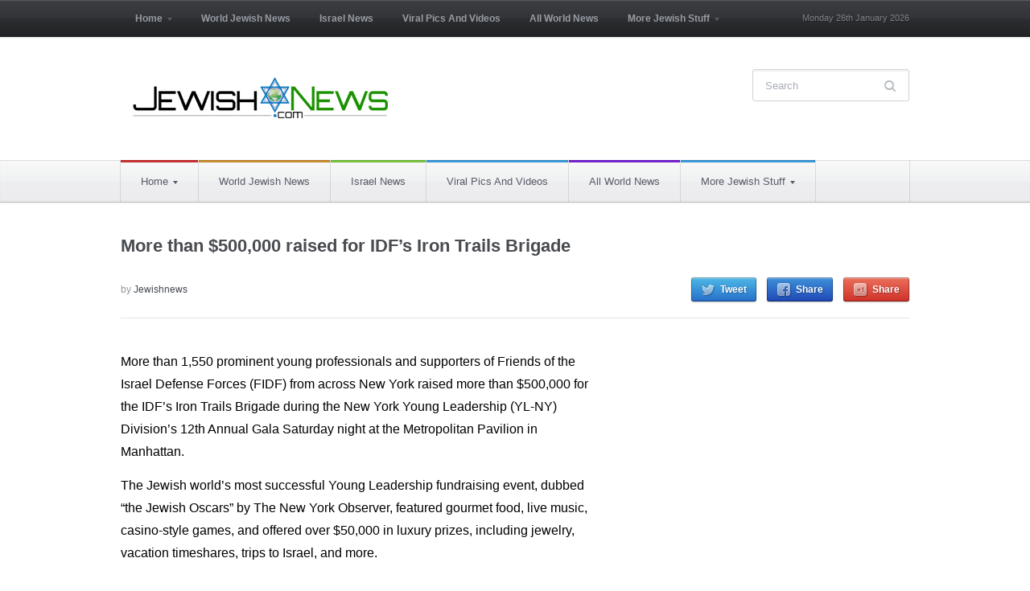

--- FILE ---
content_type: text/html; charset=UTF-8
request_url: https://jewishnews.com/2014/12/09/more-than-500000-raised-for-idfs-iron-trails-brigade/
body_size: 7975
content:
 <!DOCTYPE html>
<html xmlns="http://www.w3.org/1999/xhtml" lang="en-US"><head>
    <meta http-equiv="Content-Type" content="text/html; charset=UTF-8" />
    <meta http-equiv="X-UA-Compatible" content="IE=edge,chrome=1">
    <meta name="viewport" content="width=device-width, initial-scale=1.0">

 	<link rel="stylesheet" type="text/css" href="https://fonts.googleapis.com/css?family=UnifrakturMaguntia|Merriweather:400,700" />

    <link rel="pingback" href="https://jewishnews.com/xmlrpc.php" />

    <title>More than $500,000 raised for IDF&#8217;s Iron Trails Brigade &#8211; Jewish News and Israel news &#8211; Breaking News</title>
<meta name='robots' content='max-image-preview:large' />
<link rel="alternate" type="application/rss+xml" title="Jewish News and Israel news - Breaking News &raquo; Feed" href="https://jewishnews.com/feed/" />
<link rel="alternate" type="application/rss+xml" title="Jewish News and Israel news - Breaking News &raquo; Comments Feed" href="https://jewishnews.com/comments/feed/" />
<link rel="alternate" type="application/rss+xml" title="Jewish News and Israel news - Breaking News &raquo; More than $500,000 raised for IDF&#8217;s Iron Trails Brigade Comments Feed" href="https://jewishnews.com/2014/12/09/more-than-500000-raised-for-idfs-iron-trails-brigade/feed/" />
<script type="d36902d601fb5f616ce0eb65-text/javascript">
window._wpemojiSettings = {"baseUrl":"https:\/\/s.w.org\/images\/core\/emoji\/14.0.0\/72x72\/","ext":".png","svgUrl":"https:\/\/s.w.org\/images\/core\/emoji\/14.0.0\/svg\/","svgExt":".svg","source":{"concatemoji":"https:\/\/jewishnews.com\/wp-includes\/js\/wp-emoji-release.min.js?ver=6.1.9"}};
/*! This file is auto-generated */
!function(e,a,t){var n,r,o,i=a.createElement("canvas"),p=i.getContext&&i.getContext("2d");function s(e,t){var a=String.fromCharCode,e=(p.clearRect(0,0,i.width,i.height),p.fillText(a.apply(this,e),0,0),i.toDataURL());return p.clearRect(0,0,i.width,i.height),p.fillText(a.apply(this,t),0,0),e===i.toDataURL()}function c(e){var t=a.createElement("script");t.src=e,t.defer=t.type="text/javascript",a.getElementsByTagName("head")[0].appendChild(t)}for(o=Array("flag","emoji"),t.supports={everything:!0,everythingExceptFlag:!0},r=0;r<o.length;r++)t.supports[o[r]]=function(e){if(p&&p.fillText)switch(p.textBaseline="top",p.font="600 32px Arial",e){case"flag":return s([127987,65039,8205,9895,65039],[127987,65039,8203,9895,65039])?!1:!s([55356,56826,55356,56819],[55356,56826,8203,55356,56819])&&!s([55356,57332,56128,56423,56128,56418,56128,56421,56128,56430,56128,56423,56128,56447],[55356,57332,8203,56128,56423,8203,56128,56418,8203,56128,56421,8203,56128,56430,8203,56128,56423,8203,56128,56447]);case"emoji":return!s([129777,127995,8205,129778,127999],[129777,127995,8203,129778,127999])}return!1}(o[r]),t.supports.everything=t.supports.everything&&t.supports[o[r]],"flag"!==o[r]&&(t.supports.everythingExceptFlag=t.supports.everythingExceptFlag&&t.supports[o[r]]);t.supports.everythingExceptFlag=t.supports.everythingExceptFlag&&!t.supports.flag,t.DOMReady=!1,t.readyCallback=function(){t.DOMReady=!0},t.supports.everything||(n=function(){t.readyCallback()},a.addEventListener?(a.addEventListener("DOMContentLoaded",n,!1),e.addEventListener("load",n,!1)):(e.attachEvent("onload",n),a.attachEvent("onreadystatechange",function(){"complete"===a.readyState&&t.readyCallback()})),(e=t.source||{}).concatemoji?c(e.concatemoji):e.wpemoji&&e.twemoji&&(c(e.twemoji),c(e.wpemoji)))}(window,document,window._wpemojiSettings);
</script>
<style type="text/css">
img.wp-smiley,
img.emoji {
	display: inline !important;
	border: none !important;
	box-shadow: none !important;
	height: 1em !important;
	width: 1em !important;
	margin: 0 0.07em !important;
	vertical-align: -0.1em !important;
	background: none !important;
	padding: 0 !important;
}
</style>
	<style type="text/css" media="all">
.wpautoterms-footer{background-color:#ffffff;text-align:center;}
.wpautoterms-footer a{color:#000000;font-family:Arial, sans-serif;font-size:14px;}
.wpautoterms-footer .separator{color:#cccccc;font-family:Arial, sans-serif;font-size:14px;}</style>
<link rel='stylesheet' id='wp-block-library-css' href='https://jewishnews.com/wp-includes/css/dist/block-library/style.min.css?ver=6.1.9' type='text/css' media='all' />
<link rel='stylesheet' id='classic-theme-styles-css' href='https://jewishnews.com/wp-includes/css/classic-themes.min.css?ver=1' type='text/css' media='all' />
<style id='global-styles-inline-css' type='text/css'>
body{--wp--preset--color--black: #000000;--wp--preset--color--cyan-bluish-gray: #abb8c3;--wp--preset--color--white: #ffffff;--wp--preset--color--pale-pink: #f78da7;--wp--preset--color--vivid-red: #cf2e2e;--wp--preset--color--luminous-vivid-orange: #ff6900;--wp--preset--color--luminous-vivid-amber: #fcb900;--wp--preset--color--light-green-cyan: #7bdcb5;--wp--preset--color--vivid-green-cyan: #00d084;--wp--preset--color--pale-cyan-blue: #8ed1fc;--wp--preset--color--vivid-cyan-blue: #0693e3;--wp--preset--color--vivid-purple: #9b51e0;--wp--preset--gradient--vivid-cyan-blue-to-vivid-purple: linear-gradient(135deg,rgba(6,147,227,1) 0%,rgb(155,81,224) 100%);--wp--preset--gradient--light-green-cyan-to-vivid-green-cyan: linear-gradient(135deg,rgb(122,220,180) 0%,rgb(0,208,130) 100%);--wp--preset--gradient--luminous-vivid-amber-to-luminous-vivid-orange: linear-gradient(135deg,rgba(252,185,0,1) 0%,rgba(255,105,0,1) 100%);--wp--preset--gradient--luminous-vivid-orange-to-vivid-red: linear-gradient(135deg,rgba(255,105,0,1) 0%,rgb(207,46,46) 100%);--wp--preset--gradient--very-light-gray-to-cyan-bluish-gray: linear-gradient(135deg,rgb(238,238,238) 0%,rgb(169,184,195) 100%);--wp--preset--gradient--cool-to-warm-spectrum: linear-gradient(135deg,rgb(74,234,220) 0%,rgb(151,120,209) 20%,rgb(207,42,186) 40%,rgb(238,44,130) 60%,rgb(251,105,98) 80%,rgb(254,248,76) 100%);--wp--preset--gradient--blush-light-purple: linear-gradient(135deg,rgb(255,206,236) 0%,rgb(152,150,240) 100%);--wp--preset--gradient--blush-bordeaux: linear-gradient(135deg,rgb(254,205,165) 0%,rgb(254,45,45) 50%,rgb(107,0,62) 100%);--wp--preset--gradient--luminous-dusk: linear-gradient(135deg,rgb(255,203,112) 0%,rgb(199,81,192) 50%,rgb(65,88,208) 100%);--wp--preset--gradient--pale-ocean: linear-gradient(135deg,rgb(255,245,203) 0%,rgb(182,227,212) 50%,rgb(51,167,181) 100%);--wp--preset--gradient--electric-grass: linear-gradient(135deg,rgb(202,248,128) 0%,rgb(113,206,126) 100%);--wp--preset--gradient--midnight: linear-gradient(135deg,rgb(2,3,129) 0%,rgb(40,116,252) 100%);--wp--preset--duotone--dark-grayscale: url('#wp-duotone-dark-grayscale');--wp--preset--duotone--grayscale: url('#wp-duotone-grayscale');--wp--preset--duotone--purple-yellow: url('#wp-duotone-purple-yellow');--wp--preset--duotone--blue-red: url('#wp-duotone-blue-red');--wp--preset--duotone--midnight: url('#wp-duotone-midnight');--wp--preset--duotone--magenta-yellow: url('#wp-duotone-magenta-yellow');--wp--preset--duotone--purple-green: url('#wp-duotone-purple-green');--wp--preset--duotone--blue-orange: url('#wp-duotone-blue-orange');--wp--preset--font-size--small: 13px;--wp--preset--font-size--medium: 20px;--wp--preset--font-size--large: 36px;--wp--preset--font-size--x-large: 42px;--wp--preset--spacing--20: 0.44rem;--wp--preset--spacing--30: 0.67rem;--wp--preset--spacing--40: 1rem;--wp--preset--spacing--50: 1.5rem;--wp--preset--spacing--60: 2.25rem;--wp--preset--spacing--70: 3.38rem;--wp--preset--spacing--80: 5.06rem;}:where(.is-layout-flex){gap: 0.5em;}body .is-layout-flow > .alignleft{float: left;margin-inline-start: 0;margin-inline-end: 2em;}body .is-layout-flow > .alignright{float: right;margin-inline-start: 2em;margin-inline-end: 0;}body .is-layout-flow > .aligncenter{margin-left: auto !important;margin-right: auto !important;}body .is-layout-constrained > .alignleft{float: left;margin-inline-start: 0;margin-inline-end: 2em;}body .is-layout-constrained > .alignright{float: right;margin-inline-start: 2em;margin-inline-end: 0;}body .is-layout-constrained > .aligncenter{margin-left: auto !important;margin-right: auto !important;}body .is-layout-constrained > :where(:not(.alignleft):not(.alignright):not(.alignfull)){max-width: var(--wp--style--global--content-size);margin-left: auto !important;margin-right: auto !important;}body .is-layout-constrained > .alignwide{max-width: var(--wp--style--global--wide-size);}body .is-layout-flex{display: flex;}body .is-layout-flex{flex-wrap: wrap;align-items: center;}body .is-layout-flex > *{margin: 0;}:where(.wp-block-columns.is-layout-flex){gap: 2em;}.has-black-color{color: var(--wp--preset--color--black) !important;}.has-cyan-bluish-gray-color{color: var(--wp--preset--color--cyan-bluish-gray) !important;}.has-white-color{color: var(--wp--preset--color--white) !important;}.has-pale-pink-color{color: var(--wp--preset--color--pale-pink) !important;}.has-vivid-red-color{color: var(--wp--preset--color--vivid-red) !important;}.has-luminous-vivid-orange-color{color: var(--wp--preset--color--luminous-vivid-orange) !important;}.has-luminous-vivid-amber-color{color: var(--wp--preset--color--luminous-vivid-amber) !important;}.has-light-green-cyan-color{color: var(--wp--preset--color--light-green-cyan) !important;}.has-vivid-green-cyan-color{color: var(--wp--preset--color--vivid-green-cyan) !important;}.has-pale-cyan-blue-color{color: var(--wp--preset--color--pale-cyan-blue) !important;}.has-vivid-cyan-blue-color{color: var(--wp--preset--color--vivid-cyan-blue) !important;}.has-vivid-purple-color{color: var(--wp--preset--color--vivid-purple) !important;}.has-black-background-color{background-color: var(--wp--preset--color--black) !important;}.has-cyan-bluish-gray-background-color{background-color: var(--wp--preset--color--cyan-bluish-gray) !important;}.has-white-background-color{background-color: var(--wp--preset--color--white) !important;}.has-pale-pink-background-color{background-color: var(--wp--preset--color--pale-pink) !important;}.has-vivid-red-background-color{background-color: var(--wp--preset--color--vivid-red) !important;}.has-luminous-vivid-orange-background-color{background-color: var(--wp--preset--color--luminous-vivid-orange) !important;}.has-luminous-vivid-amber-background-color{background-color: var(--wp--preset--color--luminous-vivid-amber) !important;}.has-light-green-cyan-background-color{background-color: var(--wp--preset--color--light-green-cyan) !important;}.has-vivid-green-cyan-background-color{background-color: var(--wp--preset--color--vivid-green-cyan) !important;}.has-pale-cyan-blue-background-color{background-color: var(--wp--preset--color--pale-cyan-blue) !important;}.has-vivid-cyan-blue-background-color{background-color: var(--wp--preset--color--vivid-cyan-blue) !important;}.has-vivid-purple-background-color{background-color: var(--wp--preset--color--vivid-purple) !important;}.has-black-border-color{border-color: var(--wp--preset--color--black) !important;}.has-cyan-bluish-gray-border-color{border-color: var(--wp--preset--color--cyan-bluish-gray) !important;}.has-white-border-color{border-color: var(--wp--preset--color--white) !important;}.has-pale-pink-border-color{border-color: var(--wp--preset--color--pale-pink) !important;}.has-vivid-red-border-color{border-color: var(--wp--preset--color--vivid-red) !important;}.has-luminous-vivid-orange-border-color{border-color: var(--wp--preset--color--luminous-vivid-orange) !important;}.has-luminous-vivid-amber-border-color{border-color: var(--wp--preset--color--luminous-vivid-amber) !important;}.has-light-green-cyan-border-color{border-color: var(--wp--preset--color--light-green-cyan) !important;}.has-vivid-green-cyan-border-color{border-color: var(--wp--preset--color--vivid-green-cyan) !important;}.has-pale-cyan-blue-border-color{border-color: var(--wp--preset--color--pale-cyan-blue) !important;}.has-vivid-cyan-blue-border-color{border-color: var(--wp--preset--color--vivid-cyan-blue) !important;}.has-vivid-purple-border-color{border-color: var(--wp--preset--color--vivid-purple) !important;}.has-vivid-cyan-blue-to-vivid-purple-gradient-background{background: var(--wp--preset--gradient--vivid-cyan-blue-to-vivid-purple) !important;}.has-light-green-cyan-to-vivid-green-cyan-gradient-background{background: var(--wp--preset--gradient--light-green-cyan-to-vivid-green-cyan) !important;}.has-luminous-vivid-amber-to-luminous-vivid-orange-gradient-background{background: var(--wp--preset--gradient--luminous-vivid-amber-to-luminous-vivid-orange) !important;}.has-luminous-vivid-orange-to-vivid-red-gradient-background{background: var(--wp--preset--gradient--luminous-vivid-orange-to-vivid-red) !important;}.has-very-light-gray-to-cyan-bluish-gray-gradient-background{background: var(--wp--preset--gradient--very-light-gray-to-cyan-bluish-gray) !important;}.has-cool-to-warm-spectrum-gradient-background{background: var(--wp--preset--gradient--cool-to-warm-spectrum) !important;}.has-blush-light-purple-gradient-background{background: var(--wp--preset--gradient--blush-light-purple) !important;}.has-blush-bordeaux-gradient-background{background: var(--wp--preset--gradient--blush-bordeaux) !important;}.has-luminous-dusk-gradient-background{background: var(--wp--preset--gradient--luminous-dusk) !important;}.has-pale-ocean-gradient-background{background: var(--wp--preset--gradient--pale-ocean) !important;}.has-electric-grass-gradient-background{background: var(--wp--preset--gradient--electric-grass) !important;}.has-midnight-gradient-background{background: var(--wp--preset--gradient--midnight) !important;}.has-small-font-size{font-size: var(--wp--preset--font-size--small) !important;}.has-medium-font-size{font-size: var(--wp--preset--font-size--medium) !important;}.has-large-font-size{font-size: var(--wp--preset--font-size--large) !important;}.has-x-large-font-size{font-size: var(--wp--preset--font-size--x-large) !important;}
.wp-block-navigation a:where(:not(.wp-element-button)){color: inherit;}
:where(.wp-block-columns.is-layout-flex){gap: 2em;}
.wp-block-pullquote{font-size: 1.5em;line-height: 1.6;}
</style>
<link rel='stylesheet' id='wpautoterms_css-css' href='https://jewishnews.com/wp-content/plugins/auto-terms-of-service-and-privacy-policy/css/wpautoterms.css?ver=6.1.9' type='text/css' media='all' />
<link rel='stylesheet' id='chronicle-style-css' href='https://jewishnews.com/wp-content/themes/wpzoom-chronicle/style.css?ver=6.1.9' type='text/css' media='all' />
<link rel='stylesheet' id='media-queries-css' href='https://jewishnews.com/wp-content/themes/wpzoom-chronicle/css/media-queries.css?ver=1.1.2' type='text/css' media='all' />
<link rel='stylesheet' id='upw_theme_standard-css' href='https://jewishnews.com/wp-content/plugins/ultimate-posts-widget/css/upw-theme-standard.min.css?ver=6.1.9' type='text/css' media='all' />
<link rel='stylesheet' id='wpzoom-custom-css' href='https://jewishnews.com/wp-content/themes/wpzoom-chronicle/custom.css?ver=1.1.2' type='text/css' media='all' />
<script type="d36902d601fb5f616ce0eb65-text/javascript" src='https://jewishnews.com/wp-includes/js/jquery/jquery.min.js?ver=3.6.1' id='jquery-core-js'></script>
<script type="d36902d601fb5f616ce0eb65-text/javascript" src='https://jewishnews.com/wp-includes/js/jquery/jquery-migrate.min.js?ver=3.3.2' id='jquery-migrate-js'></script>
<script type="d36902d601fb5f616ce0eb65-text/javascript" src='https://jewishnews.com/wp-includes/js/dist/vendor/regenerator-runtime.min.js?ver=0.13.9' id='regenerator-runtime-js'></script>
<script type="d36902d601fb5f616ce0eb65-text/javascript" src='https://jewishnews.com/wp-includes/js/dist/vendor/wp-polyfill.min.js?ver=3.15.0' id='wp-polyfill-js'></script>
<script type="d36902d601fb5f616ce0eb65-text/javascript" src='https://jewishnews.com/wp-includes/js/dist/dom-ready.min.js?ver=392bdd43726760d1f3ca' id='wp-dom-ready-js'></script>
<script type="d36902d601fb5f616ce0eb65-text/javascript" src='https://jewishnews.com/wp-content/plugins/auto-terms-of-service-and-privacy-policy/js/base.js?ver=2.5.1' id='wpautoterms_base-js'></script>
<link rel="https://api.w.org/" href="https://jewishnews.com/wp-json/" /><link rel="alternate" type="application/json" href="https://jewishnews.com/wp-json/wp/v2/posts/6337" /><link rel="EditURI" type="application/rsd+xml" title="RSD" href="https://jewishnews.com/xmlrpc.php?rsd" />
<link rel="wlwmanifest" type="application/wlwmanifest+xml" href="https://jewishnews.com/wp-includes/wlwmanifest.xml" />
<meta name="generator" content="WordPress 6.1.9" />
<link rel="canonical" href="https://jewishnews.com/2014/12/09/more-than-500000-raised-for-idfs-iron-trails-brigade/" />
<link rel='shortlink' href='https://jewishnews.com/?p=6337' />
<link rel="alternate" type="application/json+oembed" href="https://jewishnews.com/wp-json/oembed/1.0/embed?url=https%3A%2F%2Fjewishnews.com%2F2014%2F12%2F09%2Fmore-than-500000-raised-for-idfs-iron-trails-brigade%2F" />
<link rel="alternate" type="text/xml+oembed" href="https://jewishnews.com/wp-json/oembed/1.0/embed?url=https%3A%2F%2Fjewishnews.com%2F2014%2F12%2F09%2Fmore-than-500000-raised-for-idfs-iron-trails-brigade%2F&#038;format=xml" />
<!-- WPZOOM Theme / Framework -->
<meta name="generator" content="Chronicle 1.1.2" />
<meta name="generator" content="WPZOOM Framework 1.9.17" />
<style type="text/css">body{color: #000000;font-family: Arial;font-size: 28px;}.archiveposts .sticky h2, .archiveposts h2, h1.title, .wpzoom-widget-cat h3, .widget .feature-posts-list li a{color: #000000;font-family: Arial;font-size: 22px;font-weight: bold;}</style>
        

<style>
body {
    font-size: 16px!important;
}
</style>
</head>
<style type="text/css">body{font-size:16px;}</style> 
<body class="post-template-default single single-post postid-6337 single-format-standard" >

<div id="fb-root"></div>
<script type="d36902d601fb5f616ce0eb65-text/javascript">(function(d, s, id) {
  var js, fjs = d.getElementsByTagName(s)[0];
  if (d.getElementById(id)) return;
  js = d.createElement(s); js.id = id;
  js.src = "//connect.facebook.net/en_US/sdk.js#xfbml=1&version=v2.7";
  fjs.parentNode.insertBefore(js, fjs);
}(document, 'script', 'facebook-jssdk'));</script>


	<header id="header">

		<div id="menutop">

			<div class="wrap">

				
	 				<a class="btn_menu" id="toggle-top" href="#"></a>

	 				<div id="topmenu-wrap">

					 	<ul id="topmenu" class="dropdown"><li id="menu-item-144" class="menu-item menu-item-type-custom menu-item-object-custom menu-item-home menu-item-has-children menu-item-144"><a href="https://jewishnews.com">Home</a>
<ul class="sub-menu">
	<li id="menu-item-34" class="menu-item menu-item-type-taxonomy menu-item-object-category menu-item-34"><a href="https://jewishnews.com/category/home/about-us/">About Us</a></li>
	<li id="menu-item-35" class="menu-item menu-item-type-taxonomy menu-item-object-category menu-item-35"><a href="https://jewishnews.com/category/home/advertising/">Advertising</a></li>
	<li id="menu-item-36" class="menu-item menu-item-type-taxonomy menu-item-object-category menu-item-36"><a href="https://jewishnews.com/category/home/contact-us/">Contact Us</a></li>
	<li id="menu-item-5840" class="menu-item menu-item-type-taxonomy menu-item-object-category menu-item-5840"><a href="https://jewishnews.com/category/home/jnexclusives/">JewishNewsExclusives</a></li>
</ul>
</li>
<li id="menu-item-46" class="menu-item menu-item-type-taxonomy menu-item-object-category current-post-ancestor current-menu-parent current-post-parent menu-item-46"><a href="https://jewishnews.com/category/world-jewish-news/">World Jewish News</a></li>
<li id="menu-item-38" class="menu-item menu-item-type-taxonomy menu-item-object-category menu-item-38"><a href="https://jewishnews.com/category/israel-news/">Israel News</a></li>
<li id="menu-item-1703" class="menu-item menu-item-type-post_type menu-item-object-page menu-item-1703"><a href="https://jewishnews.com/viral-pics-and-videos/">Viral Pics And Videos</a></li>
<li id="menu-item-588" class="menu-item menu-item-type-taxonomy menu-item-object-category menu-item-588"><a href="https://jewishnews.com/category/all-world-news/">All World News</a></li>
<li id="menu-item-4542" class="menu-item menu-item-type-custom menu-item-object-custom menu-item-has-children menu-item-4542"><a>More Jewish Stuff</a>
<ul class="sub-menu">
	<li id="menu-item-3374" class="menu-item menu-item-type-taxonomy menu-item-object-category menu-item-3374"><a href="https://jewishnews.com/category/jewish-humor/">Humor</a></li>
	<li id="menu-item-5841" class="menu-item menu-item-type-taxonomy menu-item-object-category menu-item-5841"><a href="https://jewishnews.com/category/home/jnexclusives/">JewishNewsExclusives</a></li>
	<li id="menu-item-10435" class="menu-item menu-item-type-taxonomy menu-item-object-category menu-item-10435"><a href="https://jewishnews.com/category/israeli-writer-profiles/">Israeli Writer Profiles</a></li>
	<li id="menu-item-40" class="menu-item menu-item-type-taxonomy menu-item-object-category menu-item-has-children menu-item-40"><a href="https://jewishnews.com/category/spirituality/">Spirituality</a>
	<ul class="sub-menu">
		<li id="menu-item-41" class="menu-item menu-item-type-taxonomy menu-item-object-category menu-item-41"><a href="https://jewishnews.com/category/spirituality/kabbalah/">Kabbalah</a></li>
		<li id="menu-item-43" class="menu-item menu-item-type-taxonomy menu-item-object-category menu-item-43"><a href="https://jewishnews.com/category/spirituality/thoughts-and-philosophy/">Thoughts and Philosophy</a></li>
	</ul>
</li>
	<li id="menu-item-39" class="menu-item menu-item-type-taxonomy menu-item-object-category menu-item-39"><a href="https://jewishnews.com/category/opinions/">Op-ed</a></li>
	<li id="menu-item-30" class="menu-item menu-item-type-taxonomy menu-item-object-category menu-item-30"><a href="https://jewishnews.com/category/entertainment/">Entertainment</a></li>
	<li id="menu-item-153" class="menu-item menu-item-type-custom menu-item-object-custom menu-item-has-children menu-item-153"><a href="https://jewishnews.com/events/">Events</a>
	<ul class="sub-menu">
		<li id="menu-item-608" class="menu-item menu-item-type-post_type menu-item-object-page menu-item-608"><a href="https://jewishnews.com/events/">Events</a></li>
		<li id="menu-item-149" class="menu-item menu-item-type-custom menu-item-object-custom menu-item-149"><a href="https://jewishnews.com/submit-events/">Add Your Event</a></li>
	</ul>
</li>
</ul>
</li>
</ul>
					</div>

				
				<div id="thedate">Monday 26th January 2026</div>

				<div class="clear"></div>

			</div>

		</div>

		<div class="head-wrap">

			<div id="logo">
				
				<a href="https://jewishnews.com" title="Real Time Jewish News Updates">
											<img src="https://jewishnews.com/wp-content/uploads/2014/10/jn.png" alt="Jewish News and Israel news &#8211; Breaking News" />
									</a>

							</div><!-- / #logo -->

			<form method="get" id="searchform" action="https://jewishnews.com/">
	<fieldset>
		<input type="text" name="s" id="s" placeholder="Search" /><input type="submit" id="searchsubmit" value="Search" />
	</fieldset>
</form>
<div class="clear"></div>
			
			<div class="clear"></div>

		</div>

		<div id="menu">

			<div class="wrap">

				<a class="btn_menu" id="toggle-main" href="#"></a>

				<div id="menu-wrap">

					<ul id="mainmenu" class="dropdown"><li class="menu-item menu-item-type-custom menu-item-object-custom menu-item-home menu-item-has-children menu-item-144"><a style="border-top-color:#dd3333" href="https://jewishnews.com">Home</a>
<ul class="sub-menu">
	<li class="menu-item menu-item-type-taxonomy menu-item-object-category menu-item-34"><a href="https://jewishnews.com/category/home/about-us/">About Us</a></li>
	<li class="menu-item menu-item-type-taxonomy menu-item-object-category menu-item-35"><a href="https://jewishnews.com/category/home/advertising/">Advertising</a></li>
	<li class="menu-item menu-item-type-taxonomy menu-item-object-category menu-item-36"><a href="https://jewishnews.com/category/home/contact-us/">Contact Us</a></li>
	<li class="menu-item menu-item-type-taxonomy menu-item-object-category menu-item-5840"><a href="https://jewishnews.com/category/home/jnexclusives/">JewishNewsExclusives</a></li>
</ul>
</li>
<li class="menu-item menu-item-type-taxonomy menu-item-object-category current-post-ancestor current-menu-parent current-post-parent menu-item-46"><a style="border-top-color:#dd9933" href="https://jewishnews.com/category/world-jewish-news/">World Jewish News</a></li>
<li class="menu-item menu-item-type-taxonomy menu-item-object-category menu-item-38"><a style="border-top-color:#81d742" href="https://jewishnews.com/category/israel-news/">Israel News</a></li>
<li class="menu-item menu-item-type-post_type menu-item-object-page menu-item-1703"><a href="https://jewishnews.com/viral-pics-and-videos/">Viral Pics And Videos</a></li>
<li class="menu-item menu-item-type-taxonomy menu-item-object-category menu-item-588"><a style="border-top-color:#8224e3" href="https://jewishnews.com/category/all-world-news/">All World News</a></li>
<li class="menu-item menu-item-type-custom menu-item-object-custom menu-item-has-children menu-item-4542"><a>More Jewish Stuff</a>
<ul class="sub-menu">
	<li class="menu-item menu-item-type-taxonomy menu-item-object-category menu-item-3374"><a href="https://jewishnews.com/category/jewish-humor/">Humor</a></li>
	<li class="menu-item menu-item-type-taxonomy menu-item-object-category menu-item-5841"><a href="https://jewishnews.com/category/home/jnexclusives/">JewishNewsExclusives</a></li>
	<li class="menu-item menu-item-type-taxonomy menu-item-object-category menu-item-10435"><a href="https://jewishnews.com/category/israeli-writer-profiles/">Israeli Writer Profiles</a></li>
	<li class="menu-item menu-item-type-taxonomy menu-item-object-category menu-item-has-children menu-item-40"><a style="border-top-color:#8224e3" href="https://jewishnews.com/category/spirituality/">Spirituality</a>
	<ul class="sub-menu">
		<li class="menu-item menu-item-type-taxonomy menu-item-object-category menu-item-41"><a href="https://jewishnews.com/category/spirituality/kabbalah/">Kabbalah</a></li>
		<li class="menu-item menu-item-type-taxonomy menu-item-object-category menu-item-43"><a href="https://jewishnews.com/category/spirituality/thoughts-and-philosophy/">Thoughts and Philosophy</a></li>
	</ul>
</li>
	<li class="menu-item menu-item-type-taxonomy menu-item-object-category menu-item-39"><a style="border-top-color:#eeee22" href="https://jewishnews.com/category/opinions/">Op-ed</a></li>
	<li class="menu-item menu-item-type-taxonomy menu-item-object-category menu-item-30"><a href="https://jewishnews.com/category/entertainment/">Entertainment</a></li>
	<li class="menu-item menu-item-type-custom menu-item-object-custom menu-item-has-children menu-item-153"><a href="https://jewishnews.com/events/">Events</a>
	<ul class="sub-menu">
		<li class="menu-item menu-item-type-post_type menu-item-object-page menu-item-608"><a href="https://jewishnews.com/events/">Events</a></li>
		<li class="menu-item menu-item-type-custom menu-item-object-custom menu-item-149"><a href="https://jewishnews.com/submit-events/">Add Your Event</a></li>
	</ul>
</li>
</ul>
</li>
</ul>				</div>

				<div class="clear"></div>

			</div>

		</div><!-- /#menu -->

		<div class="clear"></div>

	</header>

	<div id="content">
<h1 class="title">
	<a href="https://jewishnews.com/2014/12/09/more-than-500000-raised-for-idfs-iron-trails-brigade/" title="Permalink to More than $500,000 raised for IDF&#8217;s Iron Trails Brigade" rel="bookmark">More than $500,000 raised for IDF&#8217;s Iron Trails Brigade</a>
	</h1>

<div class="post-meta">

	<ul>
				<li class="author">by <a href="https://jewishnews.com/author/jewish-news/" title="Posts by Jewishnews" rel="author">Jewishnews</a></li><li class="share">
				<a href="https://twitter.com/intent/tweet?url=https%3A%2F%2Fjewishnews.com%2F2014%2F12%2F09%2Fmore-than-500000-raised-for-idfs-iron-trails-brigade%2F&text=More+than+%24500%2C000+raised+for+IDF%26%238217%3Bs+Iron+Trails+Brigade" target="_blank" title="Tweet this on Twitter" class="twitter">Tweet</a>
				<a href="https://facebook.com/sharer.php?u=https%3A%2F%2Fjewishnews.com%2F2014%2F12%2F09%2Fmore-than-500000-raised-for-idfs-iron-trails-brigade%2F&t=More+than+%24500%2C000+raised+for+IDF%26%238217%3Bs+Iron+Trails+Brigade" target="_blank" title="Share this on Facebook" class="facebook">Share</a>
				<a href="https://plus.google.com/share?url=https%3A%2F%2Fjewishnews.com%2F2014%2F12%2F09%2Fmore-than-500000-raised-for-idfs-iron-trails-brigade%2F" target="_blank" title="Post this to Google+" class="gplus">Share</a>
			</li>	</ul>

	<div class="clear"></div>

</div><!-- /.post-meta -->

<section id="main" role="main">
 
	<div id="post-6337" class="clearfix post-6337 post type-post status-publish format-standard hentry category-world-jewish-news tag-gala tag-jewish tag-ny">

		<div class="entry">

			<p class="p1">More than 1,550 prominent young professionals and supporters of Friends of the Israel Defense Forces (FIDF) from across New York raised more than $500,000 for the IDF’s Iron Trails Brigade during the New York Young Leadership (YL-NY) Division’s 12th Annual Gala Saturday night at the Metropolitan Pavilion in Manhattan.</p>
<p class="p1">The Jewish world’s most successful Young Leadership fundraising event, dubbed “the Jewish Oscars” by The New York Observer, featured gourmet food, live music, casino-style games, and offered over $50,000 in luxury prizes, including jewelry, vacation timeshares, trips to Israel, and more.</p>
<p class="p1">The Gala is Young Leadership’s largest event of the year and raised funds to benefit the brave men and women of the Iron Trails Brigade, which the young FIDF leaders adopted as part of FIDF’s Adopt a Brigade program.</p>
<p class="p1">The Adopt a Brigade Program allows supporters to go beyond their donation and become one with the soldiers they are supporting. Adopt a Brigade focuses on providing financial aid for soldiers and their families, supporting Lone Soldiers, general wellbeing activities, and scholarships. Subordinate to Israel’s Southern Command and part of the Armored Corps, the Iron Trails Brigade tank units courageously lead ground forces into battle and are crucial to the IDF’s effort to protect Israel.</p>
<p class="p1">“With the new 2014 Young Leadership Board came a great number of young, fresh faces to our events year-round. This was the first year where we sold out every YL-NY event. We raised more funds for the soldiers than any other year and are on track to fulfill our pledge of $1.5 million, our most daring goal to date,” said FIDF NY Young Leadership President, Lemor Bar-Or. “I could not be any prouder to work with such dedicated, passionate, and philanthropic go-getters who support our Israel and the soldiers who protect it.”</p>
<p class="p1">Among the leading participants at the gala were Bar-Or; Gala Co-Chairs, Stefanie Cohen, Jake Dardashtian and Alexandra Faivus; Chairman of the Board, Jane Oster; FIDF National Board Member and YL-NY President Emeritus Tony Felzen, and FIDF Director of National Young Leadership, Dan Haskell.</p>
<p class="p1"><a href="https://jewishnews.com/wp-content/uploads/2014/12/fidf-2.jpg"><img decoding="async" class="alignnone size-medium wp-image-6341" src="https://jewishnews.com/wp-content/uploads/2014/12/fidf-2-300x200.jpg" alt="fidf-2" width="300" height="200" srcset="https://jewishnews.com/wp-content/uploads/2014/12/fidf-2-300x200.jpg 300w, https://jewishnews.com/wp-content/uploads/2014/12/fidf-2-82x55.jpg 82w, https://jewishnews.com/wp-content/uploads/2014/12/fidf-2-269x179.jpg 269w, https://jewishnews.com/wp-content/uploads/2014/12/fidf-2-340x226.jpg 340w, https://jewishnews.com/wp-content/uploads/2014/12/fidf-2.jpg 756w" sizes="(max-width: 300px) 100vw, 300px" /></a></p>
			<div class="clear"></div>

						<div class="clear"></div>

			<div class="tag_list">Tags: <a href="https://jewishnews.com/tag/gala/" rel="tag">#gala</a> <span class="separator"> &mdash; </span> <a href="https://jewishnews.com/tag/jewish/" rel="tag">#jewish</a> <span class="separator"> &mdash; </span> <a href="https://jewishnews.com/tag/ny/" rel="tag">#NY</a></div>
		</div><!-- / .entry -->

		<div class="clear"></div>

	</div><!-- #post-6337 -->

	
	
	<div class="clear"></div>

</section><!-- /#main -->


<section id="sidebar">
	
	
	
			
			<div class="col1">
							</div>

			<div class="col2">
							</div> 

	
 	
	<div class="clear"></div>

</section>

<div class="clear"></div>
<div class="clear"></div>

 

	</div>

	
	<div id="footer">

		<div class="wrap">

			<div class="left">
				<h2 class="title">Jewish News and Israel news &#8211; Breaking News</h2>
				<p class="copyright">&copy; 2026 Jewish News and Israel news - Breaking News. All rights reserved.</p>
			</div>

			<div class="right">
				
<a href="https://jewishnews.com/jewishnews-privacy-policy" target="_blank" title="JewishNews Privacy Policy">Privacy Policy</a><br><a href="https://jewishnews.com/jewishnews-terms-of-service/" target="_blank" title="JewishNews Privacy Policy">Terms of Service</a>
			</div>

			<div class="clear"></div>

		</div><!-- /.wrap -->

	</div>

<script type="d36902d601fb5f616ce0eb65-text/javascript">
  (function(i,s,o,g,r,a,m){i['GoogleAnalyticsObject']=r;i[r]=i[r]||function(){
  (i[r].q=i[r].q||[]).push(arguments)},i[r].l=1*new Date();a=s.createElement(o),
  m=s.getElementsByTagName(o)[0];a.async=1;a.src=g;m.parentNode.insertBefore(a,m)
  })(window,document,'script','//www.google-analytics.com/analytics.js','ga');

  ga('create', 'UA-56357657-1', 'auto');
  ga('send', 'pageview');

</script><script type="d36902d601fb5f616ce0eb65-text/javascript" src='https://jewishnews.com/wp-includes/js/comment-reply.min.js?ver=6.1.9' id='comment-reply-js'></script>
<script type="d36902d601fb5f616ce0eb65-text/javascript" src='https://jewishnews.com/wp-content/themes/wpzoom-chronicle/js/dropdown.js?ver=1.1.2' id='dropdown-js'></script>
<script type="d36902d601fb5f616ce0eb65-text/javascript" src='https://jewishnews.com/wp-content/themes/wpzoom-chronicle/js/flexslider.min.js?ver=1.1.2' id='flexslider-js'></script>
<script type="d36902d601fb5f616ce0eb65-text/javascript" src='https://jewishnews.com/wp-content/themes/wpzoom-chronicle/js/fitvids.min.js?ver=1.1.2' id='fitvids-js'></script>
<script type="d36902d601fb5f616ce0eb65-text/javascript" src='https://jewishnews.com/wp-content/themes/wpzoom-chronicle/js/jquery.placeholder.min.js?ver=1.1.2' id='placeholder-js'></script>
<script type="d36902d601fb5f616ce0eb65-text/javascript" src='https://jewishnews.com/wp-content/themes/wpzoom-chronicle/js/functions.js?ver=1.1.2' id='chronicle-script-js'></script>

<script src="/cdn-cgi/scripts/7d0fa10a/cloudflare-static/rocket-loader.min.js" data-cf-settings="d36902d601fb5f616ce0eb65-|49" defer></script><script defer src="https://static.cloudflareinsights.com/beacon.min.js/vcd15cbe7772f49c399c6a5babf22c1241717689176015" integrity="sha512-ZpsOmlRQV6y907TI0dKBHq9Md29nnaEIPlkf84rnaERnq6zvWvPUqr2ft8M1aS28oN72PdrCzSjY4U6VaAw1EQ==" data-cf-beacon='{"version":"2024.11.0","token":"5b6f3689141046fa87541151cc516801","r":1,"server_timing":{"name":{"cfCacheStatus":true,"cfEdge":true,"cfExtPri":true,"cfL4":true,"cfOrigin":true,"cfSpeedBrain":true},"location_startswith":null}}' crossorigin="anonymous"></script>
</body>
</html>